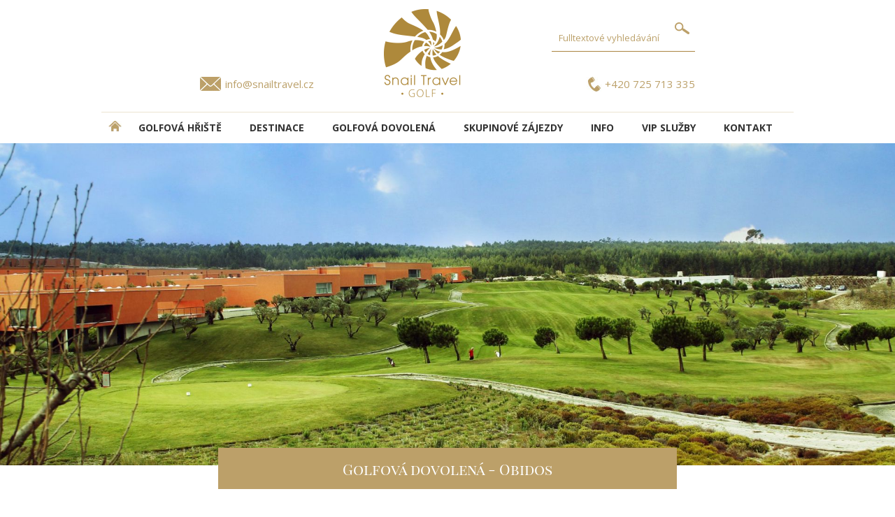

--- FILE ---
content_type: text/html; charset=utf-8
request_url: https://www.snailtravelgolf.cz/bom-sucesso-resort-t3012
body_size: 8178
content:


<!DOCTYPE html>
<html lang="cs">
<head><!-- Google Tag Manager -->
<script>(function(w,d,s,l,i){w[l]=w[l]||[];w[l].push({'gtm.start':
new Date().getTime(),event:'gtm.js'});var f=d.getElementsByTagName(s)[0],
j=d.createElement(s),dl=l!='dataLayer'?'&l='+l:'';j.async=true;j.src=
'https://www.googletagmanager.com/gtm.js?id='+i+dl;f.parentNode.insertBefore(j,f);
})(window,document,'script','dataLayer','GTM-5PHM5LMF');</script>
<!-- End Google Tag Manager -->
<meta charset="UTF-8">
<meta name="format-detection" content="telephone=no">
<meta name="viewport" content="width=device-width, initial-scale=1.0">
      <!-- Bootstrap --> 
      <link rel="stylesheet" type="text/css" href="inc/css/bootstrap.min.css">
      <!-- HTML5 Shim and Respond.js IE8 support of HTML5 elements and media queries --> 
      <!-- WARNING: Respond.js doesn't work if you view the page  
      via file:// --> 
      <!--[if lt IE 9]> 
         <script src="https://oss.maxcdn.com/libs/html5shiv/3.7.0/ 
            html5shiv.js"></script> 
         <script src="https://oss.maxcdn.com/libs/respond.js/1.3.0/ 
            respond.min.js"></script> 
      <![endif]--> 
<script src="inc/js/jquery.min.js"></script>
<title>BOM SUCESSO RESORT | Golfové zájezdy, golfová dovolená, luxusní golf</title><base href="https://www.snailtravelgolf.cz/" /><meta name="author" content="Shanna media s.r.o. - vývoj internetových aplikací" /><meta name="robots" content="index,follow" /><meta name="keywords" content="bom sucesso resort, Obidos, Střední Portugalsko, Golfový zájezd" /><meta name="description" content=" hotelu
Bom Sucesso Resort je exkluzivní a moderní resort, který se nachází v regionu Oeste, nedaleko historického města Óbidos, v Portugalsku. Ten" /><meta property="og:title" content="BOM SUCESSO RESORT" /><meta property="og:image" content="https://www.snailtravelgolf.cz/inc/img/logo.jpg" /><meta property="og:type" content="website" /><meta property="og:url" content="https://www.snailtravelgolf.cz/" /><link rel="shortcut icon" href="inc/img/favicon.ico" type="image/x-icon"><link rel="icon" href="inc/img/favicon.ico" type="image/x-icon"> <meta property="og:description" content=" hotelu
Bom Sucesso Resort je exkluzivní a moderní resort, který se nachází v regionu Oeste, nedaleko historického města Óbidos, v Portugalsku. Ten" /><link href='https://fonts.googleapis.com/css?family=Open+Sans:300,400,700&subset=latin,latin-ext' rel='stylesheet' type='text/css'><link rel="stylesheet" type="text/css" href="inc/css/core_golf.css" />
<link rel="apple-touch-icon" sizes="57x57" href="inc/img/apple-icon-57x57.png">
<link rel="apple-touch-icon" sizes="60x60" href="inc/img/apple-icon-60x60.png">
<link rel="apple-touch-icon" sizes="72x72" href="inc/img/apple-icon-72x72.png">
<link rel="apple-touch-icon" sizes="76x76" href="inc/img/apple-icon-76x76.png">
<link rel="apple-touch-icon" sizes="114x114" href="inc/img/apple-icon-114x114.png">
<link rel="apple-touch-icon" sizes="120x120" href="inc/img/apple-icon-120x120.png">
<link rel="apple-touch-icon" sizes="144x144" href="inc/img/apple-icon-144x144.png">
<link rel="apple-touch-icon" sizes="152x152" href="inc/img/apple-icon-152x152.png">
<link rel="apple-touch-icon" sizes="180x180" href="inc/img/apple-icon-180x180.png">
<link rel="icon" type="image/png" sizes="192x192"  href="inc/img/android-icon-192x192.png">
<link rel="icon" type="image/png" sizes="32x32" href="inc/img/favicon-32x32.png">
<link rel="icon" type="image/png" sizes="96x96" href="inc/img/favicon-96x96.png">
<link rel="icon" type="image/png" sizes="16x16" href="inc/img/favicon-16x16.png">
<link rel="manifest" href="inc/img/manifest.json">
<meta name="msapplication-TileColor" content="#ffffff">
<meta name="msapplication-TileImage" content="/ms-icon-144x144.png">
<meta name="theme-color" content="#ffffff">
<link rel="stylesheet" type="text/css" href="inc/css/custom_golf.css">
<link rel="stylesheet" type="text/css" href="inc/css/custom_print_golf.css" media="print">
<script src="https://ajax.googleapis.com/ajax/libs/jquery/1.9.0/jquery.min.js"></script>
<script src="inc/js/sss.min.js"></script>
<script>jQuery(function($) {$('.slider').sss();});</script>
</head><body id="body" data-tpl="golf"> <!-- Google Tag Manager (noscript) -->
<noscript><iframe src="https://www.googletagmanager.com/ns.html?id=GTM-5PHM5LMF"
height="0" width="0" style="display:none;visibility:hidden"></iframe></noscript>
<!-- End Google Tag Manager (noscript) -->
<!-- Google tag (gtag.js) -->
<script async src="https://www.googletagmanager.com/gtag/js?id=G-7MHE83SY7F"></script>
<script>
  window.dataLayer = window.dataLayer || [];
  function gtag(){dataLayer.push(arguments);}
  gtag('js', new Date());

  gtag('config', 'G-7MHE83SY7F');
</script><header>
<div id="email"><a href="mailto:info@snailtravel.cz">info@snailtravel.cz</a></div>
<div id="telefon"><span>+420 725 713 335</div>
<a href="./" id="logo"></a>
<form id="fulltext" action="zajezdy"><div><input type="text" name="q" value="" placeholder="Fulltextové vyhledávání" /><input type="submit" value="" /></div></form>
</header>
<nav class="hamburgermenu">
  <input class="menu-btn" type="checkbox" id="menu-btn" />
  <label class="menu-icon" for="menu-btn"><span class="navicon"></span></label>
<ul class="menu">
<li><a href="/" title="DOMŮ - úvodní strana" class="domu"><img src="inc/img/home.png" alt="DOMŮ - úvodní strana" title="DOMŮ - úvodní strana" align="left" height="15"></a></li>
 <li><a href="golfova-hriste" title="Golfová hřiště">Golfová hřiště</a></li><li><a href="lokality" title="DESTINACE">DESTINACE</a></li><li><a href="golfova-dovolena" title="Golfová dovolená">Golfová dovolená</a></li><li><a href="skupinove-zajezdy" title="Skupinové zájezdy">Skupinové zájezdy</a></li><li><a href="info" title="INFO">INFO</a></li><li><a href="vip-sluzby" title="VIP služby">VIP služby</a></li><li><a href="kontakt" title="Kontakt">Kontakt</a></li> </ul></nav>
<div id="detail-hd"> 
 <img src="upload/tours/310479_hd.jpg" alt="bom sucesso resort  *****" title="bom sucesso resort  *****" /> 
 <h1 class="detail">Golfová dovolená - Obidos</h1></div>
 <div class="detail" id="tour">
 <div class="page">

<div class="navigace"><a href="/">HLAVNÍ STRANA</a> >  <A HREF="/LOKALITY">DESTINACE</A> > <A HREF="/DESTINACE/STREDNI-PORTUGALSKO">STřEDNí PORTUGALSKO</A>  > <A HREF="/DESTINACE/OBIDOS">OBIDOS</A> > <span class="nav_nazev_zajezdu">BOM SUCESSO RESORT  *****</span></div>
 
<h2 class="detailzajezdu">BOM SUCESSO RESORT  *****</h2>
 
<ul id="tabs">
<li><a href="#popis-hotelu" class="a">Popis hotelu</a></li>
<li><a href="#fotogalerie">Fotogalerie</a></li> 
 <li><a href="#mapa">Mapa</a></li>  </ul><div class="tabs-content">



<div id="popis-hotelu" class="popis-hotelu"> <h2>Poloha hotelu</h2>
<p>Bom Sucesso Resort je exkluzivní a moderní resort, který se nachází v regionu Oeste, nedaleko historického města Óbidos, v Portugalsku. Tento resort je ideální destinací pro návštěvníky, kteří hledají spojení luxusu, relaxace a přírodní krásy. Leží přibližně 75 minut jízdy severně od Lisabonu a zhruba 10 minut od oceánu, což poskytuje skvélé podmínky pro odpočinek i aktivní dovolenou.</p>
<h2>Vybavení hotelu</h2>
<p>Bom Sucesso Resort je modelem spojení moderní architektury s okolní přírodou. Městské domky a vily jsou postaveny v okolí mistrovské osmnáctky. Z resortu se nabízí nádherný výhled na lagunu Óbidos. Celý resort zahrnuje plochu 1 576 210 m2 a zahrnuje 601 domků a vilek, nabízí různé druhy služeb jako např. prádelnu, hlídání dětí, obchody, kyvadlovou dopravu, lékařskou a veterinární péči. V resortu je možnost různého sportovního vyžití - golf, tenis, fotbal, vodní sporty. Hosté si mohou zaplatit lekce tenisu.</p>
<h2>Vybavení pokoje</h2>
<p>Bom Sucesso Resort nabízí širokou škálu možností ubytování, které se zaměřují na pohodlí, eleganci a soukromí. Ubytování zahrnuje:</p>
<p><strong>Vily a apartmány:</strong> Prostorné a moderní vily, které jsou navrženy s důrazem na vysoký komfort a soukromí. Některé vily mají soukromé bazény, terasy a zahrady, což poskytuje ideální prostředí pro rodiny nebo páry hledající odlehlé místo pro relaxaci.</p>
<p><strong>Apartmány a pokoje:</strong> V resortu jsou také vybavené apartmány a pokoje s elegantním zařízením, které jsou ideální pro menší skupiny nebo páry. Všechny ubytovací jednotky jsou navrženy s moderními a kvalitními materiály, aby poskytly co nejlepší zážitek z pobytu</p>
<h2>Stravování</h2>
<p>V Bom Sucesso Resort je stravování zaměřeno na kvalitní a pestrou nabídku, která uspokojí různé chuťové preference a nároky hostů. Resort nabízí několik možností stravování, od formálních restaurací až po pohodové bary, kde si můžete vychutnat osvěžující nápoje. <br />Většina ubytování v resortu zahrnuje snídani, která je podávána formou bufetu. Snídaně nabízí širokou škálu čerstvých potravin, jako jsou pečivo, cereálie, ovoce, sýry, uzeniny, vejce, jogurty a teplé nápoje (káva, čaj, džusy). Snídaně je ideální pro zahájení dne před vydáním se na různé aktivity, které resort nabízí.</p>
<h2>Sport a zábava</h2>
<p><strong>Golfové hřiště</strong>: Jedním z hlavních lákadel Bom Sucesso Resortu je jeho golfové hřiště. Resort disponuje krásným 18jamkovým golfovým hřištěm, které navrhl renomovaný britský architekt Donald Steel. Toto hřiště je ideální pro golfisty všech úrovní a je považováno za jedno z nejlepších v Portugalsku, s nádhernými výhledy na okolní krajinu a oceán. Resort také nabízí golfové lekce a tréninkové prostory pro ty, kteří se chtějí zlepšit ve své hře. <br />Pro ty, kteří preferují jiné sporty, je k dispozici široká nabídka aktivit, včetně cyklistiky, vodních sportů a turistiky. Okolní krajina je ideální pro procházky a pěší túry, přičemž hosté si mohou užívat panoramatických výhledů na oceán a krajinu.</p>
<p><strong>Wellness a spa:</strong> Pro ty, kteří hledají relaxaci a odpočinek, nabízí Bom Sucesso Resort vynikající wellness centrum. Spa a wellness služby zahrnují různé masáže, ošetření pleti a relaxační procedury, které jsou navrženy tak, aby pomohly hostům regenerovat tělo i mysl. K dispozici jsou také sauny, vířivky a relaxační zóny, kde si mohou hosté užívat klidného prostředí.</p>
<p><strong>Rodinné aktivity a dětský klub</strong> Bom Sucesso Resort je také skvělým místem pro rodiny s dětmi. Resort nabízí dětský klub, který se zaměřuje na zábavu a vzdělávání dětí, a to jak uvnitř, tak venku. Děti mohou využívat různé herní plochy, bazény a účastnit se zábavných aktivit pod dohledem zkušených animátorů. Kromě toho je zde dostatek prostoru pro rodinné aktivity, jako je cyklistika, pěší výlety nebo výlety na pláž.</p>
<p><strong>Okolí a turistické možnosti:</strong> Bom Sucesso Resort leží v oblasti, která je bohatá na historické a kulturní památky. Óbidos, město známé svou středověkou pevností a kouzelnými úzkými uličkami, je vzdálené jen několik minut jízdy. Óbidos je ideálním místem na procházky, kde můžete navštívit historické památky, malebné obchody nebo si vychutnat tradiční portugalskou kávu. <br />Resort je také v blízkosti některých z nejkrásnějších pláží v Portugalsku, kde si hosté mohou užívat slunce a oceánské vody. Pro milovníky přírody je to skvélé místo pro prozkoumání přírodních rezervací, jako je například Reserva Natural das Lagoas de Óbidos, kde lze objevovat místní flóru a faunu.</p></div>
<div id="fotogalerie"> <div class="gallery"><a href='upload/tours/309096_full.jpg' data-lightbox='galerie' data-title='PORTUGALSKO - BOM SUCESSO 36' data-alt='PORTUGALSKO - BOM SUCESSO 36' title='PORTUGALSKO - BOM SUCESSO 36'><img src='upload/tours/309096_168.jpg' alt='PORTUGALSKO - BOM SUCESSO 36' title='PORTUGALSKO - BOM SUCESSO 36' /></a><a href='upload/tours/309097_full.jpg' data-lightbox='galerie' data-title='PORTUGALSKO - BOM SUCESSO 45' data-alt='PORTUGALSKO - BOM SUCESSO 45' title='PORTUGALSKO - BOM SUCESSO 45'><img src='upload/tours/309097_168.jpg' alt='PORTUGALSKO - BOM SUCESSO 45' title='PORTUGALSKO - BOM SUCESSO 45' /></a><a href='upload/tours/309098_full.jpg' data-lightbox='galerie' data-title='PORTUGALSKO - BOM SUCESSO 44' data-alt='PORTUGALSKO - BOM SUCESSO 44' title='PORTUGALSKO - BOM SUCESSO 44'><img src='upload/tours/309098_168.jpg' alt='PORTUGALSKO - BOM SUCESSO 44' title='PORTUGALSKO - BOM SUCESSO 44' /></a><a href='upload/tours/309099_full.jpg' data-lightbox='galerie' data-title='PORTUGALSKO - BOM SUCESSO 43' data-alt='PORTUGALSKO - BOM SUCESSO 43' title='PORTUGALSKO - BOM SUCESSO 43'><img src='upload/tours/309099_168.jpg' alt='PORTUGALSKO - BOM SUCESSO 43' title='PORTUGALSKO - BOM SUCESSO 43' /></a><a href='upload/tours/309100_full.jpg' data-lightbox='galerie' data-title='PORTUGALSKO - BOM SUCESSO 42' data-alt='PORTUGALSKO - BOM SUCESSO 42' title='PORTUGALSKO - BOM SUCESSO 42'><img src='upload/tours/309100_168.jpg' alt='PORTUGALSKO - BOM SUCESSO 42' title='PORTUGALSKO - BOM SUCESSO 42' /></a><a href='upload/tours/309101_full.jpg' data-lightbox='galerie' data-title='PORTUGALSKO - BOM SUCESSO 41' data-alt='PORTUGALSKO - BOM SUCESSO 41' title='PORTUGALSKO - BOM SUCESSO 41'><img src='upload/tours/309101_168.jpg' alt='PORTUGALSKO - BOM SUCESSO 41' title='PORTUGALSKO - BOM SUCESSO 41' /></a><a href='upload/tours/309102_full.jpg' data-lightbox='galerie' data-title='PORTUGALSKO - BOM SUCESSO 40' data-alt='PORTUGALSKO - BOM SUCESSO 40' title='PORTUGALSKO - BOM SUCESSO 40'><img src='upload/tours/309102_168.jpg' alt='PORTUGALSKO - BOM SUCESSO 40' title='PORTUGALSKO - BOM SUCESSO 40' /></a><a href='upload/tours/309103_full.jpg' data-lightbox='galerie' data-title='PORTUGALSKO - BOM SUCESSO 39' data-alt='PORTUGALSKO - BOM SUCESSO 39' title='PORTUGALSKO - BOM SUCESSO 39'><img src='upload/tours/309103_168.jpg' alt='PORTUGALSKO - BOM SUCESSO 39' title='PORTUGALSKO - BOM SUCESSO 39' /></a><a href='upload/tours/309104_full.jpg' data-lightbox='galerie' data-title='PORTUGALSKO - BOM SUCESSO 38' data-alt='PORTUGALSKO - BOM SUCESSO 38' title='PORTUGALSKO - BOM SUCESSO 38'><img src='upload/tours/309104_168.jpg' alt='PORTUGALSKO - BOM SUCESSO 38' title='PORTUGALSKO - BOM SUCESSO 38' /></a><a href='upload/tours/309105_full.jpg' data-lightbox='galerie' data-title='PORTUGALSKO - BOM SUCESSO 37' data-alt='PORTUGALSKO - BOM SUCESSO 37' title='PORTUGALSKO - BOM SUCESSO 37'><img src='upload/tours/309105_168.jpg' alt='PORTUGALSKO - BOM SUCESSO 37' title='PORTUGALSKO - BOM SUCESSO 37' /></a><a href='upload/tours/309106_full.jpg' data-lightbox='galerie' data-title='PORTUGALSKO - BOM SUCESSO 361' data-alt='PORTUGALSKO - BOM SUCESSO 361' title='PORTUGALSKO - BOM SUCESSO 361'><img src='upload/tours/309106_168.jpg' alt='PORTUGALSKO - BOM SUCESSO 361' title='PORTUGALSKO - BOM SUCESSO 361' /></a><a href='upload/tours/309107_full.jpg' data-lightbox='galerie' data-title='PORTUGALSKO - BOM SUCESSO 35' data-alt='PORTUGALSKO - BOM SUCESSO 35' title='PORTUGALSKO - BOM SUCESSO 35'><img src='upload/tours/309107_168.jpg' alt='PORTUGALSKO - BOM SUCESSO 35' title='PORTUGALSKO - BOM SUCESSO 35' /></a><a href='upload/tours/309108_full.jpg' data-lightbox='galerie' data-title='PORTUGALSKO - BOM SUCESSO 34' data-alt='PORTUGALSKO - BOM SUCESSO 34' title='PORTUGALSKO - BOM SUCESSO 34'><img src='upload/tours/309108_168.jpg' alt='PORTUGALSKO - BOM SUCESSO 34' title='PORTUGALSKO - BOM SUCESSO 34' /></a><a href='upload/tours/309109_full.jpg' data-lightbox='galerie' data-title='PORTUGALSKO - BOM SUCESSO 33' data-alt='PORTUGALSKO - BOM SUCESSO 33' title='PORTUGALSKO - BOM SUCESSO 33'><img src='upload/tours/309109_168.jpg' alt='PORTUGALSKO - BOM SUCESSO 33' title='PORTUGALSKO - BOM SUCESSO 33' /></a><a href='upload/tours/309110_full.jpg' data-lightbox='galerie' data-title='PORTUGALSKO - BOM SUCESSO 32' data-alt='PORTUGALSKO - BOM SUCESSO 32' title='PORTUGALSKO - BOM SUCESSO 32'><img src='upload/tours/309110_168.jpg' alt='PORTUGALSKO - BOM SUCESSO 32' title='PORTUGALSKO - BOM SUCESSO 32' /></a><a href='upload/tours/309111_full.jpg' data-lightbox='galerie' data-title='PORTUGALSKO - BOM SUCESSO 31' data-alt='PORTUGALSKO - BOM SUCESSO 31' title='PORTUGALSKO - BOM SUCESSO 31'><img src='upload/tours/309111_168.jpg' alt='PORTUGALSKO - BOM SUCESSO 31' title='PORTUGALSKO - BOM SUCESSO 31' /></a><a href='upload/tours/309112_full.jpg' data-lightbox='galerie' data-title='PORTUGALSKO - BOM SUCESSO 30' data-alt='PORTUGALSKO - BOM SUCESSO 30' title='PORTUGALSKO - BOM SUCESSO 30'><img src='upload/tours/309112_168.jpg' alt='PORTUGALSKO - BOM SUCESSO 30' title='PORTUGALSKO - BOM SUCESSO 30' /></a><a href='upload/tours/309113_full.jpg' data-lightbox='galerie' data-title='PORTUGALSKO - BOM SUCESSO 29' data-alt='PORTUGALSKO - BOM SUCESSO 29' title='PORTUGALSKO - BOM SUCESSO 29'><img src='upload/tours/309113_168.jpg' alt='PORTUGALSKO - BOM SUCESSO 29' title='PORTUGALSKO - BOM SUCESSO 29' /></a><a href='upload/tours/309114_full.jpg' data-lightbox='galerie' data-title='PORTUGALSKO - BOM SUCESSO 28' data-alt='PORTUGALSKO - BOM SUCESSO 28' title='PORTUGALSKO - BOM SUCESSO 28'><img src='upload/tours/309114_168.jpg' alt='PORTUGALSKO - BOM SUCESSO 28' title='PORTUGALSKO - BOM SUCESSO 28' /></a><a href='upload/tours/309115_full.jpg' data-lightbox='galerie' data-title='PORTUGALSKO - BOM SUCESSO 27' data-alt='PORTUGALSKO - BOM SUCESSO 27' title='PORTUGALSKO - BOM SUCESSO 27'><img src='upload/tours/309115_168.jpg' alt='PORTUGALSKO - BOM SUCESSO 27' title='PORTUGALSKO - BOM SUCESSO 27' /></a><a href='upload/tours/309116_full.jpg' data-lightbox='galerie' data-title='PORTUGALSKO - BOM SUCESSO 26' data-alt='PORTUGALSKO - BOM SUCESSO 26' title='PORTUGALSKO - BOM SUCESSO 26'><img src='upload/tours/309116_168.jpg' alt='PORTUGALSKO - BOM SUCESSO 26' title='PORTUGALSKO - BOM SUCESSO 26' /></a><a href='upload/tours/309117_full.jpg' data-lightbox='galerie' data-title='PORTUGALSKO - BOM SUCESSO 25' data-alt='PORTUGALSKO - BOM SUCESSO 25' title='PORTUGALSKO - BOM SUCESSO 25'><img src='upload/tours/309117_168.jpg' alt='PORTUGALSKO - BOM SUCESSO 25' title='PORTUGALSKO - BOM SUCESSO 25' /></a><a href='upload/tours/309118_full.jpg' data-lightbox='galerie' data-title='PORTUGALSKO - BOM SUCESSO 24' data-alt='PORTUGALSKO - BOM SUCESSO 24' title='PORTUGALSKO - BOM SUCESSO 24'><img src='upload/tours/309118_168.jpg' alt='PORTUGALSKO - BOM SUCESSO 24' title='PORTUGALSKO - BOM SUCESSO 24' /></a><a href='upload/tours/309119_full.jpg' data-lightbox='galerie' data-title='PORTUGALSKO - BOM SUCESSO 23' data-alt='PORTUGALSKO - BOM SUCESSO 23' title='PORTUGALSKO - BOM SUCESSO 23'><img src='upload/tours/309119_168.jpg' alt='PORTUGALSKO - BOM SUCESSO 23' title='PORTUGALSKO - BOM SUCESSO 23' /></a><a href='upload/tours/309120_full.jpg' data-lightbox='galerie' data-title='PORTUGALSKO - BOM SUCESSO 22' data-alt='PORTUGALSKO - BOM SUCESSO 22' title='PORTUGALSKO - BOM SUCESSO 22'><img src='upload/tours/309120_168.jpg' alt='PORTUGALSKO - BOM SUCESSO 22' title='PORTUGALSKO - BOM SUCESSO 22' /></a><a href='upload/tours/309121_full.jpg' data-lightbox='galerie' data-title='PORTUGALSKO - BOM SUCESSO 21' data-alt='PORTUGALSKO - BOM SUCESSO 21' title='PORTUGALSKO - BOM SUCESSO 21'><img src='upload/tours/309121_168.jpg' alt='PORTUGALSKO - BOM SUCESSO 21' title='PORTUGALSKO - BOM SUCESSO 21' /></a><a href='upload/tours/309122_full.jpg' data-lightbox='galerie' data-title='PORTUGALSKO - BOM SUCESSO 20' data-alt='PORTUGALSKO - BOM SUCESSO 20' title='PORTUGALSKO - BOM SUCESSO 20'><img src='upload/tours/309122_168.jpg' alt='PORTUGALSKO - BOM SUCESSO 20' title='PORTUGALSKO - BOM SUCESSO 20' /></a><a href='upload/tours/309123_full.jpg' data-lightbox='galerie' data-title='PORTUGALSKO - BOM SUCESSO 19' data-alt='PORTUGALSKO - BOM SUCESSO 19' title='PORTUGALSKO - BOM SUCESSO 19'><img src='upload/tours/309123_168.jpg' alt='PORTUGALSKO - BOM SUCESSO 19' title='PORTUGALSKO - BOM SUCESSO 19' /></a><a href='upload/tours/309124_full.jpg' data-lightbox='galerie' data-title='PORTUGALSKO - BOM SUCESSO 18' data-alt='PORTUGALSKO - BOM SUCESSO 18' title='PORTUGALSKO - BOM SUCESSO 18'><img src='upload/tours/309124_168.jpg' alt='PORTUGALSKO - BOM SUCESSO 18' title='PORTUGALSKO - BOM SUCESSO 18' /></a><a href='upload/tours/309125_full.jpg' data-lightbox='galerie' data-title='PORTUGALSKO - BOM SUCESSO 17' data-alt='PORTUGALSKO - BOM SUCESSO 17' title='PORTUGALSKO - BOM SUCESSO 17'><img src='upload/tours/309125_168.jpg' alt='PORTUGALSKO - BOM SUCESSO 17' title='PORTUGALSKO - BOM SUCESSO 17' /></a><a href='upload/tours/309126_full.jpg' data-lightbox='galerie' data-title='PORTUGALSKO - BOM SUCESSO 16' data-alt='PORTUGALSKO - BOM SUCESSO 16' title='PORTUGALSKO - BOM SUCESSO 16'><img src='upload/tours/309126_168.jpg' alt='PORTUGALSKO - BOM SUCESSO 16' title='PORTUGALSKO - BOM SUCESSO 16' /></a><a href='upload/tours/309127_full.jpg' data-lightbox='galerie' data-title='PORTUGALSKO - BOM SUCESSO 15' data-alt='PORTUGALSKO - BOM SUCESSO 15' title='PORTUGALSKO - BOM SUCESSO 15'><img src='upload/tours/309127_168.jpg' alt='PORTUGALSKO - BOM SUCESSO 15' title='PORTUGALSKO - BOM SUCESSO 15' /></a><a href='upload/tours/309128_full.jpg' data-lightbox='galerie' data-title='PORTUGALSKO - BOM SUCESSO 14' data-alt='PORTUGALSKO - BOM SUCESSO 14' title='PORTUGALSKO - BOM SUCESSO 14'><img src='upload/tours/309128_168.jpg' alt='PORTUGALSKO - BOM SUCESSO 14' title='PORTUGALSKO - BOM SUCESSO 14' /></a><a href='upload/tours/309129_full.jpg' data-lightbox='galerie' data-title='PORTUGALSKO - BOM SUCESSO 13' data-alt='PORTUGALSKO - BOM SUCESSO 13' title='PORTUGALSKO - BOM SUCESSO 13'><img src='upload/tours/309129_168.jpg' alt='PORTUGALSKO - BOM SUCESSO 13' title='PORTUGALSKO - BOM SUCESSO 13' /></a><a href='upload/tours/309130_full.jpg' data-lightbox='galerie' data-title='PORTUGALSKO - BOM SUCESSO 12' data-alt='PORTUGALSKO - BOM SUCESSO 12' title='PORTUGALSKO - BOM SUCESSO 12'><img src='upload/tours/309130_168.jpg' alt='PORTUGALSKO - BOM SUCESSO 12' title='PORTUGALSKO - BOM SUCESSO 12' /></a><a href='upload/tours/309131_full.jpg' data-lightbox='galerie' data-title='PORTUGALSKO - BOM SUCESSO 11' data-alt='PORTUGALSKO - BOM SUCESSO 11' title='PORTUGALSKO - BOM SUCESSO 11'><img src='upload/tours/309131_168.jpg' alt='PORTUGALSKO - BOM SUCESSO 11' title='PORTUGALSKO - BOM SUCESSO 11' /></a><a href='upload/tours/309132_full.jpg' data-lightbox='galerie' data-title='PORTUGALSKO - BOM SUCESSO 10' data-alt='PORTUGALSKO - BOM SUCESSO 10' title='PORTUGALSKO - BOM SUCESSO 10'><img src='upload/tours/309132_168.jpg' alt='PORTUGALSKO - BOM SUCESSO 10' title='PORTUGALSKO - BOM SUCESSO 10' /></a><a href='upload/tours/309133_full.jpg' data-lightbox='galerie' data-title='PORTUGALSKO - BOM SUCESSO 9' data-alt='PORTUGALSKO - BOM SUCESSO 9' title='PORTUGALSKO - BOM SUCESSO 9'><img src='upload/tours/309133_168.jpg' alt='PORTUGALSKO - BOM SUCESSO 9' title='PORTUGALSKO - BOM SUCESSO 9' /></a><a href='upload/tours/309134_full.jpg' data-lightbox='galerie' data-title='PORTUGALSKO - BOM SUCESSO 8' data-alt='PORTUGALSKO - BOM SUCESSO 8' title='PORTUGALSKO - BOM SUCESSO 8'><img src='upload/tours/309134_168.jpg' alt='PORTUGALSKO - BOM SUCESSO 8' title='PORTUGALSKO - BOM SUCESSO 8' /></a><a href='upload/tours/309135_full.jpg' data-lightbox='galerie' data-title='PORTUGALSKO - BOM SUCESSO 7' data-alt='PORTUGALSKO - BOM SUCESSO 7' title='PORTUGALSKO - BOM SUCESSO 7'><img src='upload/tours/309135_168.jpg' alt='PORTUGALSKO - BOM SUCESSO 7' title='PORTUGALSKO - BOM SUCESSO 7' /></a><a href='upload/tours/309136_full.jpg' data-lightbox='galerie' data-title='PORTUGALSKO - BOM SUCESSO 6' data-alt='PORTUGALSKO - BOM SUCESSO 6' title='PORTUGALSKO - BOM SUCESSO 6'><img src='upload/tours/309136_168.jpg' alt='PORTUGALSKO - BOM SUCESSO 6' title='PORTUGALSKO - BOM SUCESSO 6' /></a><a href='upload/tours/309137_full.jpg' data-lightbox='galerie' data-title='PORTUGALSKO - BOM SUCESSO 5' data-alt='PORTUGALSKO - BOM SUCESSO 5' title='PORTUGALSKO - BOM SUCESSO 5'><img src='upload/tours/309137_168.jpg' alt='PORTUGALSKO - BOM SUCESSO 5' title='PORTUGALSKO - BOM SUCESSO 5' /></a><a href='upload/tours/309138_full.jpg' data-lightbox='galerie' data-title='PORTUGALSKO - BOM SUCESSO 4' data-alt='PORTUGALSKO - BOM SUCESSO 4' title='PORTUGALSKO - BOM SUCESSO 4'><img src='upload/tours/309138_168.jpg' alt='PORTUGALSKO - BOM SUCESSO 4' title='PORTUGALSKO - BOM SUCESSO 4' /></a><a href='upload/tours/309139_full.jpg' data-lightbox='galerie' data-title='PORTUGALSKO - BOM SUCESSO 3' data-alt='PORTUGALSKO - BOM SUCESSO 3' title='PORTUGALSKO - BOM SUCESSO 3'><img src='upload/tours/309139_168.jpg' alt='PORTUGALSKO - BOM SUCESSO 3' title='PORTUGALSKO - BOM SUCESSO 3' /></a><a href='upload/tours/309140_full.jpg' data-lightbox='galerie' data-title='PORTUGALSKO - BOM SUCESSO 2' data-alt='PORTUGALSKO - BOM SUCESSO 2' title='PORTUGALSKO - BOM SUCESSO 2'><img src='upload/tours/309140_168.jpg' alt='PORTUGALSKO - BOM SUCESSO 2' title='PORTUGALSKO - BOM SUCESSO 2' /></a><a href='upload/tours/309141_full.jpg' data-lightbox='galerie' data-title='PORTUGALSKO - BOM SUCESSO 1' data-alt='PORTUGALSKO - BOM SUCESSO 1' title='PORTUGALSKO - BOM SUCESSO 1'><img src='upload/tours/309141_168.jpg' alt='PORTUGALSKO - BOM SUCESSO 1' title='PORTUGALSKO - BOM SUCESSO 1' /></a><a href='upload/tours/309142_full.jpg' data-lightbox='galerie' data-title='PORTUGALSKO - BOM SUCESSO' data-alt='PORTUGALSKO - BOM SUCESSO' title='PORTUGALSKO - BOM SUCESSO'><img src='upload/tours/309142_168.jpg' alt='PORTUGALSKO - BOM SUCESSO' title='PORTUGALSKO - BOM SUCESSO' /></a><a href='upload/tours/310479_full.jpg' data-lightbox='galerie' data-title='' data-alt='' title=''><img src='upload/tours/310479_168.jpg' alt='' title='' /></a><div class="cb"></div></div> </div><div id="cenik-zajezdu"> 
 
 </table> 
 </div>  <div id="mapa"><iframe id='map-iframe' data-src='https://www.google.com/maps/embed?pb=!1m18!1m12!1m3!1d100000!2d-9.367119960986807!3d39.376024442360475!2m3!1f0!2f0!3f0!3m2!1i1024!2i768!4f13.1!3m3!1m2!1s0xd1f4c659ee27fe3%3A0xc5304ae7f303b294!2sBom%20Sucesso%20Resort!5e0!3m2!1scs!2scz!4v1658216899317!5m2!1scs!2scz' width='100%' height='500' frameborder='0' style='border:0'></iframe></div> 

 
 </div>
 <!-- TEST TL  --><div class="zajezdy"><h3>NEZÁVAZNÁ POPTÁVKA</h3></div><div class="poptavka"><b>Obidos / BOM SUCESSO RESORT</b><form onsubmit="if (poptavka.jmeno.value == '') { alert('Musíte vyplnit jméno.'); return(false) } if (poptavka.prijmeni.value == '') { alert('Musíte vyplnit příjmení.'); return(false) } if (poptavka.email.value == '') { alert('Musíte vyplnit email.'); return(false) } if (poptavka.telefon.value == '') { alert('Musíte vyplnit telefon.'); return(false) } if (poptavka.pozadavek.value == '') { alert('Musíte vyplnit požadavek.'); return(false) } if (poptavka.kontrolKod.value == '') { alert('Musíte vyplnit kontrolní kód.'); return(false) } " id="udajezak" name="poptavka"  method="post"><div>
<input type="text" name="jmeno" placeholder="Jméno" value="" />
<input type="text" name="prijmeni" placeholder="Příjmení" value="" /><br />
<input type="text" name="email" placeholder="E-mail" value="" />
<input type="text" name="telefon" placeholder="Telefon" value="" /><br />
<input type="text" name="terminod" placeholder="Termín od" value="" />
<input type="text" name="termindo" placeholder="Termín do" value="" />
<input type="text" name="strava" placeholder="Strava" value="" /><br />
<input type="text" name="osob" placeholder="Počet osob (případně věk dětí)" value="" /><br />
<input type="hidden" name="hotel" value="BOM SUCESSO RESORT" />
<input type="hidden" name="destinace" value="Obidos" />
<input type="text" name="greenfee" placeholder="Green Fee" value="" /><br /><textarea name="pozadavek" placeholder="Požadavek/Poptávka"></textarea><br />
<img class="captcha" src="/captcha/simple-php-captcha.php?_CAPTCHA&amp;t=0.90328900+1768768084" alt="kód kontroly">
<div class="newsletter-skryte">
			<input size="7" name="kontrolKod" type="text" maxlength="10" placeholder="opište kód" />
			<input name="cekujHid" type="hidden" value="1c1de" />
			<input name="hidOcekuj" type="hidden" value="d3cec" />
			<input name="kontrolKodhid" type="hidden" value="XAUDK" />
</div>
<div class="info">
Odesláním poptávky souhlasím s poskytnutím mých osobních údajů v souladu s a v rozsahu uvedeném v informacích o zpracováních osobních údajů, se kterými jsem se seznámil/a.</div>
<input type="submit" name="odeslatpoptavku" value="odeslat"  /></div></form></div><div align='center'></div> 
  
 </div></div><div class="near-list"><div class="t">Hřiště v okolí </div>
  
 <div class="list">  <a href="bom-sucesso-golf-course-c200"><div class="img"><img src="upload/69997928_5aa1793fb86d26_306.jpg" alt="Bom Sucesso Golf Course" title="Bom Sucesso Golf Course" /></div><strong>Bom Sucesso Golf Course</strong><div class="dst"><span class='vzdalenost'>(3 km od hotelu)</span><span>Obidos</span></div></a>  <a href="praia-d-el-rey-golf-course-c15"><div class="img"><img src="upload/courseImage15_306.jpg" alt="Praia D'El Rey Golf Course" title="Praia D'El Rey Golf Course" /></div><strong>Praia D'El Rey Golf Course</strong><div class="dst"><span class='vzdalenost'>(8 km od hotelu)</span><span>Obidos</span></div></a>  <a href="royal-obidos-golf-c201"><div class="img"><img src="upload/77485604_0d2d44ee7d31a5_306.jpg" alt="Royal Obidos Golf" title="Royal Obidos Golf" /></div><strong>Royal Obidos Golf</strong><div class="dst"><span class='vzdalenost'>(11 km od hotelu)</span><span>Obidos</span></div></a>  <a href="west-cliffs-golf-course-c623"><div class="img"><img src="upload/courseImage623_306.jpg" alt="West Cliffs Golf Course" title="West Cliffs Golf Course" /></div><strong>West Cliffs Golf Course</strong><div class="dst"><span class='vzdalenost'>(11 km od hotelu)</span><span>Obidos</span></div></a>  </div></div><div class="near-list"><div class="t">Hotely v okolí</div><div class="list">  <a href="praia-d-el-rey-marriott-golf-beach-resort-t887"><div class="img"><img src="upload/tours/197618_306.jpg" alt="PRAIA D´EL REY MARRIOTT GOLF & BEACH RESORT " title="PRAIA D´EL REY MARRIOTT GOLF & BEACH RESORT " /></div><strong>PRAIA D´EL REY MARRIOTT GOLF & BEACH RESORT </strong><div class="dst"><span>Obidos</span></div><div class="price">od <span>3.990,- Kč</span>
 <div class="pricefromdesc">(1 noc/osoba se snídaní)</div>
 </div></a>  <a href="bom-sucesso-resort-t3012"><div class="img"><img src="upload/tours/310479_306.jpg" alt="BOM SUCESSO RESORT" title="BOM SUCESSO RESORT" /></div><strong>BOM SUCESSO RESORT</strong><div class="dst"><span>Obidos</span></div><div class="price">od <span>1.890,- Kč</span>
 <div class="pricefromdesc">(1 noc/osoba se snídaní)</div>
 </div></a>  </div></div>
<div id="newsletter">
	<img src="inc/img/envelope-golf.png" alt="Zaregistrovat se k odbírání newsletteru" title="Zaregistrovat se k odbírání newsletteru">
	<div class="t">Chci dostávat informace o golfových zájezdech</div>
	<a href='/newsletter'><img src="inc/img/button-newsletter.png" alt="Zaregistrovat se k odbírání newsletteru" title="Zaregistrovat se k odbírání newsletteru"></a>
</div>
<div id="partners"><div class="t">Jsme partneři:</div>
<a href="https://www.teetime.cz/" target="_blank"><img src="inc/img/TeeTime.png" alt="Tee Time" title="Tee Time" class="gg"></a>
<a href="https://www.golfistaroku.cz/" target="_blank"><img src="inc/img/Golfista-roku.png" alt="Golfista roku" title="Golfista roku"></a>
<a href="https://www.golfgate.cz" target="_blank"><img src="inc/img/golfgate.png" alt="golfgate.cz" title="golfgate.cz"></a>
<a href="https://www.youtube.com/channel/UCFF22ZRj4TkLMsh5Y2HUXWw" target="_blank"><img src="inc/img/golf-time-logo.png" alt="Golf Time" title="Golf Time" class="gg" ></a>
<a href="https://www.golfchannel.cz/" target="_blank"><img src="inc/img/Golf_chanel_black.png" alt="golfchannel.cz" title="golfchannel.cz"></a>
</div>
<div id="foot">
	<div class="services">
	<a href="tel:+420602552624" title="telefon pro golfové zájezdy +420 602 552 624">
	<img src="inc/img/Phone-icon.png" alt="+420 602 552 624 telefon pro golfové zájezdy" title="telefon pro golfové zájezdy +420 602 552 624"></a>
	<a href="https://www.facebook.com/Snail.Travel.International.Golf/" target="_blank" title="Facebook Golf po celý rok"><img src="inc/img/Facebook-icon.png" alt="Facebook Golf po celý rok" title="Facebook Golf po celý rok"></a>
	<a href="https://www.instagram.com/snailtravelgolf/" target="_blank" title="Instagram Snail Travel International"><img src="inc/img/Instagram-icon.png" alt="Instagram Snail Travel International" title="Instagram Snail Travel International"></a>
	<a href="https://blog.snailtravel.cz/category/reportaze-z-golfovych-zajezdu/" target="_blank" title="blog GOLF VE SVĚTĚ"><img src="inc/img/Blog-icon.png" alt="blog GOLF VE SVĚTĚ" title="blog GOLF VE SVĚTĚ"></a>
	</div>
	
	<div class="contact">
	<p>© 2019 Snail Travel International a.s. Všechna práva vyhrazena.</p>
	<p>Cestovní kancelář SNAIL TRAVEL INTERNATIONAL a.s.<br>
	Veleslavínova 6, 110 00 Praha 1<br>
	mob.: +420 602 552 624, +420 725 713 335<br>
	e-mail: <a href="mailto:info@snailtravel.cz">info@snailtravel.cz</a></p>
	</div>
</div>
      <!-- jQuery (necessary for Bootstrap's JavaScript plugins) --> 
      <script src="inc/js/jquery.js"></script> 
       <!-- Include all compiled plugins (below), or include individual files as needed --> 
      <script src="inc/js/bootstrap.min.js"></script>
      <script src="inc/js/lightbox-plus-jquery.js"></script> 
<script>
    lightbox.option({
      'albumLabel': 	"fotografie %1 / %2",
      'alwaysShowNavOnTouchDevices': true
    })
</script>        
 <!--[if lt IE 9]><script src="inc/js/core-ie.js"></script><![endif]--><!--[if gte IE 9]><!--><script src="inc/js/core.js"></script><!--<![endif]--></body></html><!--MPDK14--> 

--- FILE ---
content_type: text/css
request_url: https://www.snailtravelgolf.cz/inc/css/bootstrap.min.css
body_size: -115
content:
/*# sourceMappingURL=bootstrap.min.css.map */
